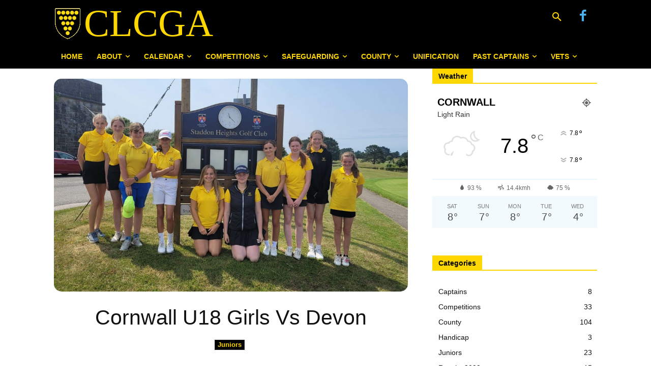

--- FILE ---
content_type: text/css
request_url: https://www.clcga.co.uk/wp-content/themes/Newspaper-child/style.css?ver=12.7.3c
body_size: 478
content:
/*
Theme Name:     Newspaper Child theme
Theme URI: 		http://themeforest.net/user/tagDiv/portfolio
Description:    Child theme made by tagDiv
Author:         tagDiv
Author URI: 	http://themeforest.net/user/tagDiv/portfolio
Template:       Newspaper
Version:        9.0d
*/


/*  ----------------------------------------------------------------------------
    This file will load automatically when the child theme is active. You can use it
    for custom CSS.
*/

.bordertable {
  /* border: 3px solid black; */
}

.bordertable td, .bordertable th {
   border: 1px solid black;
}


/* Custom PDF Link Style */
.custom-pdf-link {
    display: inline-flex;
    align-items: center;
    justify-content: center;
    padding: 12px 24px;
    font-size: 16px;
    font-weight: bold;
    color: #fff;
    background-color: #3498db;
    border-radius: 6px;
    text-decoration: none;
    box-shadow: 0 4px 6px rgba(0, 0, 0, 0.1);
    transition: background-color 0.3s, box-shadow 0.3s;
}

.custom-pdf-link:hover {
    background-color: #2980b9; /* Darker blue on hover */
    box-shadow: 0 6px 8px rgba(0, 0, 0, 0.15);
}

.custom-pdf-link img {
    width: 50px;
    height: 50px;
    margin-right: 12px;
}

